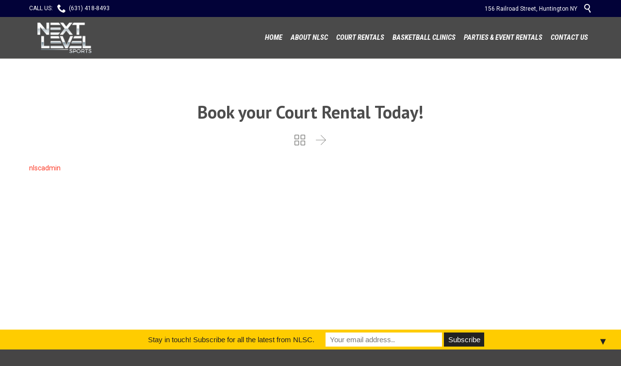

--- FILE ---
content_type: text/html; charset=UTF-8
request_url: https://nextlevelsportscenter.com/2013/09/inspirational-video/
body_size: 17210
content:
<!DOCTYPE html>
<html lang="en-US" class="no-ie no-js">

<head>
	<meta charset="UTF-8" />
	<meta http-equiv="X-UA-Compatible" content="IE=edge,chrome=1" />
	<meta name="viewport" content="width=device-width, initial-scale=1">

	<link rel="pingback" href="https://nextlevelsportscenter.com/xmlrpc.php" />
	<meta name='robots' content='index, follow, max-image-preview:large, max-snippet:-1, max-video-preview:-1' />
	<style>img:is([sizes="auto" i], [sizes^="auto," i]) { contain-intrinsic-size: 3000px 1500px }</style>
	
	<!-- This site is optimized with the Yoast SEO plugin v26.8 - https://yoast.com/product/yoast-seo-wordpress/ -->
	<title>Book your Court Rental Today!</title>
	<meta name="description" content="Interested in renting one of our basketball courts?  Next Level Sports is the perfect home to Basketball, Volleyball, Futsal rental programs! Whether your" />
	<link rel="canonical" href="https://nextlevelsportscenter.com/2013/09/inspirational-video/" />
	<meta property="og:locale" content="en_US" />
	<meta property="og:type" content="article" />
	<meta property="og:title" content="Book your Court Rental Today!" />
	<meta property="og:description" content="Interested in renting one of our basketball courts?  Next Level Sports is the perfect home to Basketball, Volleyball, Futsal rental programs! Whether your" />
	<meta property="og:url" content="https://nextlevelsportscenter.com/2013/09/inspirational-video/" />
	<meta property="og:site_name" content="Next Level Sports Center" />
	<meta property="article:publisher" content="https://www.facebook.com/nextlevelsportscenter/" />
	<meta property="article:published_time" content="2013-09-06T18:03:03+00:00" />
	<meta property="article:modified_time" content="2024-11-14T22:03:11+00:00" />
	<meta property="og:image" content="https://nextlevelsportscenter.com/wp-content/uploads/2013/09/Courtviewfull1-1024x768.jpg" />
	<meta property="og:image:width" content="1024" />
	<meta property="og:image:height" content="768" />
	<meta property="og:image:type" content="image/jpeg" />
	<meta name="author" content="nlscadmin" />
	<meta name="twitter:card" content="summary_large_image" />
	<meta name="twitter:label1" content="Written by" />
	<meta name="twitter:data1" content="nlscadmin" />
	<meta name="twitter:label2" content="Est. reading time" />
	<meta name="twitter:data2" content="1 minute" />
	<script type="application/ld+json" class="yoast-schema-graph">{"@context":"https://schema.org","@graph":[{"@type":"Article","@id":"https://nextlevelsportscenter.com/2013/09/inspirational-video/#article","isPartOf":{"@id":"https://nextlevelsportscenter.com/2013/09/inspirational-video/"},"author":{"name":"nlscadmin","@id":"https://nextlevelsportscenter.com/#/schema/person/f4b2d764def412f49a510f6681fd18e5"},"headline":"Book your Court Rental Today!","datePublished":"2013-09-06T18:03:03+00:00","dateModified":"2024-11-14T22:03:11+00:00","mainEntityOfPage":{"@id":"https://nextlevelsportscenter.com/2013/09/inspirational-video/"},"wordCount":81,"commentCount":0,"publisher":{"@id":"https://nextlevelsportscenter.com/#organization"},"image":{"@id":"https://nextlevelsportscenter.com/2013/09/inspirational-video/#primaryimage"},"thumbnailUrl":"https://nextlevelsportscenter.com/wp-content/uploads/2013/09/Courtviewfull1.jpg","articleSection":["Facility Rentals","Street Fitness"],"inLanguage":"en-US","potentialAction":[{"@type":"CommentAction","name":"Comment","target":["https://nextlevelsportscenter.com/2013/09/inspirational-video/#respond"]}]},{"@type":"WebPage","@id":"https://nextlevelsportscenter.com/2013/09/inspirational-video/","url":"https://nextlevelsportscenter.com/2013/09/inspirational-video/","name":"Book your Court Rental Today!","isPartOf":{"@id":"https://nextlevelsportscenter.com/#website"},"primaryImageOfPage":{"@id":"https://nextlevelsportscenter.com/2013/09/inspirational-video/#primaryimage"},"image":{"@id":"https://nextlevelsportscenter.com/2013/09/inspirational-video/#primaryimage"},"thumbnailUrl":"https://nextlevelsportscenter.com/wp-content/uploads/2013/09/Courtviewfull1.jpg","datePublished":"2013-09-06T18:03:03+00:00","dateModified":"2024-11-14T22:03:11+00:00","description":"Interested in renting one of our basketball courts?  Next Level Sports is the perfect home to Basketball, Volleyball, Futsal rental programs! Whether your","breadcrumb":{"@id":"https://nextlevelsportscenter.com/2013/09/inspirational-video/#breadcrumb"},"inLanguage":"en-US","potentialAction":[{"@type":"ReadAction","target":["https://nextlevelsportscenter.com/2013/09/inspirational-video/"]}]},{"@type":"ImageObject","inLanguage":"en-US","@id":"https://nextlevelsportscenter.com/2013/09/inspirational-video/#primaryimage","url":"https://nextlevelsportscenter.com/wp-content/uploads/2013/09/Courtviewfull1.jpg","contentUrl":"https://nextlevelsportscenter.com/wp-content/uploads/2013/09/Courtviewfull1.jpg","width":4032,"height":3024,"caption":"An empty court"},{"@type":"BreadcrumbList","@id":"https://nextlevelsportscenter.com/2013/09/inspirational-video/#breadcrumb","itemListElement":[{"@type":"ListItem","position":1,"name":"Home","item":"https://nextlevelsportscenter.com/"},{"@type":"ListItem","position":2,"name":"Book your Court Rental Today!"}]},{"@type":"WebSite","@id":"https://nextlevelsportscenter.com/#website","url":"https://nextlevelsportscenter.com/","name":"Next Level Sports Center","description":"Indoor Basketball Court in Huntington, NY","publisher":{"@id":"https://nextlevelsportscenter.com/#organization"},"alternateName":"Next Level Sports Center","potentialAction":[{"@type":"SearchAction","target":{"@type":"EntryPoint","urlTemplate":"https://nextlevelsportscenter.com/?s={search_term_string}"},"query-input":{"@type":"PropertyValueSpecification","valueRequired":true,"valueName":"search_term_string"}}],"inLanguage":"en-US"},{"@type":"Organization","@id":"https://nextlevelsportscenter.com/#organization","name":"Next Level Sports Center","alternateName":"Next Level Sports Center","url":"https://nextlevelsportscenter.com/","logo":{"@type":"ImageObject","inLanguage":"en-US","@id":"https://nextlevelsportscenter.com/#/schema/logo/image/","url":"https://nextlevelsportscenter.com/wp-content/uploads/2019/02/nextlevelblk.png","contentUrl":"https://nextlevelsportscenter.com/wp-content/uploads/2019/02/nextlevelblk.png","width":306,"height":96,"caption":"Next Level Sports Center"},"image":{"@id":"https://nextlevelsportscenter.com/#/schema/logo/image/"},"sameAs":["https://www.facebook.com/nextlevelsportscenter/","https://www.instagram.com/nextlevel_sportscenter/"]},{"@type":"Person","@id":"https://nextlevelsportscenter.com/#/schema/person/f4b2d764def412f49a510f6681fd18e5","name":"nlscadmin","image":{"@type":"ImageObject","inLanguage":"en-US","@id":"https://nextlevelsportscenter.com/#/schema/person/image/","url":"https://secure.gravatar.com/avatar/eee37cab092f0dc3f5a10f6ba3d6e37592a7b8c0b28a87f1cce3fee1214af682?s=96&d=mm&r=g","contentUrl":"https://secure.gravatar.com/avatar/eee37cab092f0dc3f5a10f6ba3d6e37592a7b8c0b28a87f1cce3fee1214af682?s=96&d=mm&r=g","caption":"nlscadmin"},"url":"https://nextlevelsportscenter.com/author/nlscadmin/"}]}</script>
	<!-- / Yoast SEO plugin. -->


<link rel='dns-prefetch' href='//fonts.googleapis.com' />
<link rel="alternate" type="application/rss+xml" title="Next Level Sports Center &raquo; Feed" href="https://nextlevelsportscenter.com/feed/" />
<link rel="alternate" type="application/rss+xml" title="Next Level Sports Center &raquo; Comments Feed" href="https://nextlevelsportscenter.com/comments/feed/" />
<link rel="alternate" type="text/calendar" title="Next Level Sports Center &raquo; iCal Feed" href="https://nextlevelsportscenter.com/events/?ical=1" />
		<style>
			.lazyload,
			.lazyloading {
				max-width: 100%;
			}
		</style>
				<!-- This site uses the Google Analytics by ExactMetrics plugin v8.11.1 - Using Analytics tracking - https://www.exactmetrics.com/ -->
		<!-- Note: ExactMetrics is not currently configured on this site. The site owner needs to authenticate with Google Analytics in the ExactMetrics settings panel. -->
					<!-- No tracking code set -->
				<!-- / Google Analytics by ExactMetrics -->
		<script type="text/javascript">
/* <![CDATA[ */
window._wpemojiSettings = {"baseUrl":"https:\/\/s.w.org\/images\/core\/emoji\/16.0.1\/72x72\/","ext":".png","svgUrl":"https:\/\/s.w.org\/images\/core\/emoji\/16.0.1\/svg\/","svgExt":".svg","source":{"concatemoji":"https:\/\/nextlevelsportscenter.com\/wp-includes\/js\/wp-emoji-release.min.js?ver=6.8.3"}};
/*! This file is auto-generated */
!function(s,n){var o,i,e;function c(e){try{var t={supportTests:e,timestamp:(new Date).valueOf()};sessionStorage.setItem(o,JSON.stringify(t))}catch(e){}}function p(e,t,n){e.clearRect(0,0,e.canvas.width,e.canvas.height),e.fillText(t,0,0);var t=new Uint32Array(e.getImageData(0,0,e.canvas.width,e.canvas.height).data),a=(e.clearRect(0,0,e.canvas.width,e.canvas.height),e.fillText(n,0,0),new Uint32Array(e.getImageData(0,0,e.canvas.width,e.canvas.height).data));return t.every(function(e,t){return e===a[t]})}function u(e,t){e.clearRect(0,0,e.canvas.width,e.canvas.height),e.fillText(t,0,0);for(var n=e.getImageData(16,16,1,1),a=0;a<n.data.length;a++)if(0!==n.data[a])return!1;return!0}function f(e,t,n,a){switch(t){case"flag":return n(e,"\ud83c\udff3\ufe0f\u200d\u26a7\ufe0f","\ud83c\udff3\ufe0f\u200b\u26a7\ufe0f")?!1:!n(e,"\ud83c\udde8\ud83c\uddf6","\ud83c\udde8\u200b\ud83c\uddf6")&&!n(e,"\ud83c\udff4\udb40\udc67\udb40\udc62\udb40\udc65\udb40\udc6e\udb40\udc67\udb40\udc7f","\ud83c\udff4\u200b\udb40\udc67\u200b\udb40\udc62\u200b\udb40\udc65\u200b\udb40\udc6e\u200b\udb40\udc67\u200b\udb40\udc7f");case"emoji":return!a(e,"\ud83e\udedf")}return!1}function g(e,t,n,a){var r="undefined"!=typeof WorkerGlobalScope&&self instanceof WorkerGlobalScope?new OffscreenCanvas(300,150):s.createElement("canvas"),o=r.getContext("2d",{willReadFrequently:!0}),i=(o.textBaseline="top",o.font="600 32px Arial",{});return e.forEach(function(e){i[e]=t(o,e,n,a)}),i}function t(e){var t=s.createElement("script");t.src=e,t.defer=!0,s.head.appendChild(t)}"undefined"!=typeof Promise&&(o="wpEmojiSettingsSupports",i=["flag","emoji"],n.supports={everything:!0,everythingExceptFlag:!0},e=new Promise(function(e){s.addEventListener("DOMContentLoaded",e,{once:!0})}),new Promise(function(t){var n=function(){try{var e=JSON.parse(sessionStorage.getItem(o));if("object"==typeof e&&"number"==typeof e.timestamp&&(new Date).valueOf()<e.timestamp+604800&&"object"==typeof e.supportTests)return e.supportTests}catch(e){}return null}();if(!n){if("undefined"!=typeof Worker&&"undefined"!=typeof OffscreenCanvas&&"undefined"!=typeof URL&&URL.createObjectURL&&"undefined"!=typeof Blob)try{var e="postMessage("+g.toString()+"("+[JSON.stringify(i),f.toString(),p.toString(),u.toString()].join(",")+"));",a=new Blob([e],{type:"text/javascript"}),r=new Worker(URL.createObjectURL(a),{name:"wpTestEmojiSupports"});return void(r.onmessage=function(e){c(n=e.data),r.terminate(),t(n)})}catch(e){}c(n=g(i,f,p,u))}t(n)}).then(function(e){for(var t in e)n.supports[t]=e[t],n.supports.everything=n.supports.everything&&n.supports[t],"flag"!==t&&(n.supports.everythingExceptFlag=n.supports.everythingExceptFlag&&n.supports[t]);n.supports.everythingExceptFlag=n.supports.everythingExceptFlag&&!n.supports.flag,n.DOMReady=!1,n.readyCallback=function(){n.DOMReady=!0}}).then(function(){return e}).then(function(){var e;n.supports.everything||(n.readyCallback(),(e=n.source||{}).concatemoji?t(e.concatemoji):e.wpemoji&&e.twemoji&&(t(e.twemoji),t(e.wpemoji)))}))}((window,document),window._wpemojiSettings);
/* ]]> */
</script>
<link rel='stylesheet' id='twb-open-sans-css' href='https://fonts.googleapis.com/css?family=Open+Sans%3A300%2C400%2C500%2C600%2C700%2C800&#038;display=swap&#038;ver=6.8.3' type='text/css' media='all' />
<link rel='stylesheet' id='twbbwg-global-css' href='https://nextlevelsportscenter.com/wp-content/plugins/photo-gallery/booster/assets/css/global.css?ver=1.0.0' type='text/css' media='all' />
<style id='wp-emoji-styles-inline-css' type='text/css'>

	img.wp-smiley, img.emoji {
		display: inline !important;
		border: none !important;
		box-shadow: none !important;
		height: 1em !important;
		width: 1em !important;
		margin: 0 0.07em !important;
		vertical-align: -0.1em !important;
		background: none !important;
		padding: 0 !important;
	}
</style>
<link rel='stylesheet' id='wp-block-library-css' href='https://nextlevelsportscenter.com/wp-includes/css/dist/block-library/style.min.css?ver=6.8.3' type='text/css' media='all' />
<style id='classic-theme-styles-inline-css' type='text/css'>
/*! This file is auto-generated */
.wp-block-button__link{color:#fff;background-color:#32373c;border-radius:9999px;box-shadow:none;text-decoration:none;padding:calc(.667em + 2px) calc(1.333em + 2px);font-size:1.125em}.wp-block-file__button{background:#32373c;color:#fff;text-decoration:none}
</style>
<style id='global-styles-inline-css' type='text/css'>
:root{--wp--preset--aspect-ratio--square: 1;--wp--preset--aspect-ratio--4-3: 4/3;--wp--preset--aspect-ratio--3-4: 3/4;--wp--preset--aspect-ratio--3-2: 3/2;--wp--preset--aspect-ratio--2-3: 2/3;--wp--preset--aspect-ratio--16-9: 16/9;--wp--preset--aspect-ratio--9-16: 9/16;--wp--preset--color--black: #000000;--wp--preset--color--cyan-bluish-gray: #abb8c3;--wp--preset--color--white: #ffffff;--wp--preset--color--pale-pink: #f78da7;--wp--preset--color--vivid-red: #cf2e2e;--wp--preset--color--luminous-vivid-orange: #ff6900;--wp--preset--color--luminous-vivid-amber: #fcb900;--wp--preset--color--light-green-cyan: #7bdcb5;--wp--preset--color--vivid-green-cyan: #00d084;--wp--preset--color--pale-cyan-blue: #8ed1fc;--wp--preset--color--vivid-cyan-blue: #0693e3;--wp--preset--color--vivid-purple: #9b51e0;--wp--preset--gradient--vivid-cyan-blue-to-vivid-purple: linear-gradient(135deg,rgba(6,147,227,1) 0%,rgb(155,81,224) 100%);--wp--preset--gradient--light-green-cyan-to-vivid-green-cyan: linear-gradient(135deg,rgb(122,220,180) 0%,rgb(0,208,130) 100%);--wp--preset--gradient--luminous-vivid-amber-to-luminous-vivid-orange: linear-gradient(135deg,rgba(252,185,0,1) 0%,rgba(255,105,0,1) 100%);--wp--preset--gradient--luminous-vivid-orange-to-vivid-red: linear-gradient(135deg,rgba(255,105,0,1) 0%,rgb(207,46,46) 100%);--wp--preset--gradient--very-light-gray-to-cyan-bluish-gray: linear-gradient(135deg,rgb(238,238,238) 0%,rgb(169,184,195) 100%);--wp--preset--gradient--cool-to-warm-spectrum: linear-gradient(135deg,rgb(74,234,220) 0%,rgb(151,120,209) 20%,rgb(207,42,186) 40%,rgb(238,44,130) 60%,rgb(251,105,98) 80%,rgb(254,248,76) 100%);--wp--preset--gradient--blush-light-purple: linear-gradient(135deg,rgb(255,206,236) 0%,rgb(152,150,240) 100%);--wp--preset--gradient--blush-bordeaux: linear-gradient(135deg,rgb(254,205,165) 0%,rgb(254,45,45) 50%,rgb(107,0,62) 100%);--wp--preset--gradient--luminous-dusk: linear-gradient(135deg,rgb(255,203,112) 0%,rgb(199,81,192) 50%,rgb(65,88,208) 100%);--wp--preset--gradient--pale-ocean: linear-gradient(135deg,rgb(255,245,203) 0%,rgb(182,227,212) 50%,rgb(51,167,181) 100%);--wp--preset--gradient--electric-grass: linear-gradient(135deg,rgb(202,248,128) 0%,rgb(113,206,126) 100%);--wp--preset--gradient--midnight: linear-gradient(135deg,rgb(2,3,129) 0%,rgb(40,116,252) 100%);--wp--preset--font-size--small: 13px;--wp--preset--font-size--medium: 20px;--wp--preset--font-size--large: 36px;--wp--preset--font-size--x-large: 42px;--wp--preset--spacing--20: 0.44rem;--wp--preset--spacing--30: 0.67rem;--wp--preset--spacing--40: 1rem;--wp--preset--spacing--50: 1.5rem;--wp--preset--spacing--60: 2.25rem;--wp--preset--spacing--70: 3.38rem;--wp--preset--spacing--80: 5.06rem;--wp--preset--shadow--natural: 6px 6px 9px rgba(0, 0, 0, 0.2);--wp--preset--shadow--deep: 12px 12px 50px rgba(0, 0, 0, 0.4);--wp--preset--shadow--sharp: 6px 6px 0px rgba(0, 0, 0, 0.2);--wp--preset--shadow--outlined: 6px 6px 0px -3px rgba(255, 255, 255, 1), 6px 6px rgba(0, 0, 0, 1);--wp--preset--shadow--crisp: 6px 6px 0px rgba(0, 0, 0, 1);}:where(.is-layout-flex){gap: 0.5em;}:where(.is-layout-grid){gap: 0.5em;}body .is-layout-flex{display: flex;}.is-layout-flex{flex-wrap: wrap;align-items: center;}.is-layout-flex > :is(*, div){margin: 0;}body .is-layout-grid{display: grid;}.is-layout-grid > :is(*, div){margin: 0;}:where(.wp-block-columns.is-layout-flex){gap: 2em;}:where(.wp-block-columns.is-layout-grid){gap: 2em;}:where(.wp-block-post-template.is-layout-flex){gap: 1.25em;}:where(.wp-block-post-template.is-layout-grid){gap: 1.25em;}.has-black-color{color: var(--wp--preset--color--black) !important;}.has-cyan-bluish-gray-color{color: var(--wp--preset--color--cyan-bluish-gray) !important;}.has-white-color{color: var(--wp--preset--color--white) !important;}.has-pale-pink-color{color: var(--wp--preset--color--pale-pink) !important;}.has-vivid-red-color{color: var(--wp--preset--color--vivid-red) !important;}.has-luminous-vivid-orange-color{color: var(--wp--preset--color--luminous-vivid-orange) !important;}.has-luminous-vivid-amber-color{color: var(--wp--preset--color--luminous-vivid-amber) !important;}.has-light-green-cyan-color{color: var(--wp--preset--color--light-green-cyan) !important;}.has-vivid-green-cyan-color{color: var(--wp--preset--color--vivid-green-cyan) !important;}.has-pale-cyan-blue-color{color: var(--wp--preset--color--pale-cyan-blue) !important;}.has-vivid-cyan-blue-color{color: var(--wp--preset--color--vivid-cyan-blue) !important;}.has-vivid-purple-color{color: var(--wp--preset--color--vivid-purple) !important;}.has-black-background-color{background-color: var(--wp--preset--color--black) !important;}.has-cyan-bluish-gray-background-color{background-color: var(--wp--preset--color--cyan-bluish-gray) !important;}.has-white-background-color{background-color: var(--wp--preset--color--white) !important;}.has-pale-pink-background-color{background-color: var(--wp--preset--color--pale-pink) !important;}.has-vivid-red-background-color{background-color: var(--wp--preset--color--vivid-red) !important;}.has-luminous-vivid-orange-background-color{background-color: var(--wp--preset--color--luminous-vivid-orange) !important;}.has-luminous-vivid-amber-background-color{background-color: var(--wp--preset--color--luminous-vivid-amber) !important;}.has-light-green-cyan-background-color{background-color: var(--wp--preset--color--light-green-cyan) !important;}.has-vivid-green-cyan-background-color{background-color: var(--wp--preset--color--vivid-green-cyan) !important;}.has-pale-cyan-blue-background-color{background-color: var(--wp--preset--color--pale-cyan-blue) !important;}.has-vivid-cyan-blue-background-color{background-color: var(--wp--preset--color--vivid-cyan-blue) !important;}.has-vivid-purple-background-color{background-color: var(--wp--preset--color--vivid-purple) !important;}.has-black-border-color{border-color: var(--wp--preset--color--black) !important;}.has-cyan-bluish-gray-border-color{border-color: var(--wp--preset--color--cyan-bluish-gray) !important;}.has-white-border-color{border-color: var(--wp--preset--color--white) !important;}.has-pale-pink-border-color{border-color: var(--wp--preset--color--pale-pink) !important;}.has-vivid-red-border-color{border-color: var(--wp--preset--color--vivid-red) !important;}.has-luminous-vivid-orange-border-color{border-color: var(--wp--preset--color--luminous-vivid-orange) !important;}.has-luminous-vivid-amber-border-color{border-color: var(--wp--preset--color--luminous-vivid-amber) !important;}.has-light-green-cyan-border-color{border-color: var(--wp--preset--color--light-green-cyan) !important;}.has-vivid-green-cyan-border-color{border-color: var(--wp--preset--color--vivid-green-cyan) !important;}.has-pale-cyan-blue-border-color{border-color: var(--wp--preset--color--pale-cyan-blue) !important;}.has-vivid-cyan-blue-border-color{border-color: var(--wp--preset--color--vivid-cyan-blue) !important;}.has-vivid-purple-border-color{border-color: var(--wp--preset--color--vivid-purple) !important;}.has-vivid-cyan-blue-to-vivid-purple-gradient-background{background: var(--wp--preset--gradient--vivid-cyan-blue-to-vivid-purple) !important;}.has-light-green-cyan-to-vivid-green-cyan-gradient-background{background: var(--wp--preset--gradient--light-green-cyan-to-vivid-green-cyan) !important;}.has-luminous-vivid-amber-to-luminous-vivid-orange-gradient-background{background: var(--wp--preset--gradient--luminous-vivid-amber-to-luminous-vivid-orange) !important;}.has-luminous-vivid-orange-to-vivid-red-gradient-background{background: var(--wp--preset--gradient--luminous-vivid-orange-to-vivid-red) !important;}.has-very-light-gray-to-cyan-bluish-gray-gradient-background{background: var(--wp--preset--gradient--very-light-gray-to-cyan-bluish-gray) !important;}.has-cool-to-warm-spectrum-gradient-background{background: var(--wp--preset--gradient--cool-to-warm-spectrum) !important;}.has-blush-light-purple-gradient-background{background: var(--wp--preset--gradient--blush-light-purple) !important;}.has-blush-bordeaux-gradient-background{background: var(--wp--preset--gradient--blush-bordeaux) !important;}.has-luminous-dusk-gradient-background{background: var(--wp--preset--gradient--luminous-dusk) !important;}.has-pale-ocean-gradient-background{background: var(--wp--preset--gradient--pale-ocean) !important;}.has-electric-grass-gradient-background{background: var(--wp--preset--gradient--electric-grass) !important;}.has-midnight-gradient-background{background: var(--wp--preset--gradient--midnight) !important;}.has-small-font-size{font-size: var(--wp--preset--font-size--small) !important;}.has-medium-font-size{font-size: var(--wp--preset--font-size--medium) !important;}.has-large-font-size{font-size: var(--wp--preset--font-size--large) !important;}.has-x-large-font-size{font-size: var(--wp--preset--font-size--x-large) !important;}
:where(.wp-block-post-template.is-layout-flex){gap: 1.25em;}:where(.wp-block-post-template.is-layout-grid){gap: 1.25em;}
:where(.wp-block-columns.is-layout-flex){gap: 2em;}:where(.wp-block-columns.is-layout-grid){gap: 2em;}
:root :where(.wp-block-pullquote){font-size: 1.5em;line-height: 1.6;}
</style>
<link rel='stylesheet' id='contact-form-7-css' href='https://nextlevelsportscenter.com/wp-content/plugins/contact-form-7/includes/css/styles.css?ver=6.1.4' type='text/css' media='all' />
<link rel='stylesheet' id='bwg_fonts-css' href='https://nextlevelsportscenter.com/wp-content/plugins/photo-gallery/css/bwg-fonts/fonts.css?ver=0.0.1' type='text/css' media='all' />
<link rel='stylesheet' id='sumoselect-css' href='https://nextlevelsportscenter.com/wp-content/plugins/photo-gallery/css/sumoselect.min.css?ver=3.4.6' type='text/css' media='all' />
<link rel='stylesheet' id='mCustomScrollbar-css' href='https://nextlevelsportscenter.com/wp-content/plugins/photo-gallery/css/jquery.mCustomScrollbar.min.css?ver=3.1.5' type='text/css' media='all' />
<link rel='stylesheet' id='bwg_googlefonts-css' href='https://fonts.googleapis.com/css?family=Ubuntu&#038;subset=greek,latin,greek-ext,vietnamese,cyrillic-ext,latin-ext,cyrillic' type='text/css' media='all' />
<link rel='stylesheet' id='bwg_frontend-css' href='https://nextlevelsportscenter.com/wp-content/plugins/photo-gallery/css/styles.min.css?ver=1.8.37' type='text/css' media='all' />
<link rel='stylesheet' id='rs-plugin-settings-css' href='https://nextlevelsportscenter.com/wp-content/plugins/revslider/public/assets/css/settings.css?ver=5.4.8' type='text/css' media='all' />
<style id='rs-plugin-settings-inline-css' type='text/css'>
#rs-demo-id {}
</style>
<link rel='stylesheet' id='wpv-gfonts-css' href='//fonts.googleapis.com/css?family=PT+Sans%3Abold%2Cnormal%2C300%2Cbolditalic%7CRoboto+Condensed%3Aitalic%2Cbold%2Cbolditalic%7CRoboto%3A300%2Cnormal%2Cbold%7CLato%3Abolditalic%2Cbold&#038;subset=latin&#038;ver=13' type='text/css' media='all' />
<link rel='stylesheet' id='front-magnific-popup-css' href='https://nextlevelsportscenter.com/wp-content/themes/fitness-wellness/wpv_theme/assets/css/magnific.css?ver=6.8.3' type='text/css' media='all' />
<link rel='stylesheet' id='front-all-css' href='https://nextlevelsportscenter.com/wp-content/themes/fitness-wellness/cache/all.css?ver=1738002572' type='text/css' media='all' />
<style id='front-all-inline-css' type='text/css'>
.screens .linkarea img{
	box-shadow: 0px 2px 4px 0px rgba(0,0,0,0.10);
	transition: all .3s ease;
	border-radius: 2px;
}

.screens .linkarea img:hover {
	box-shadow: 0px 2px 20px 0px rgba(0,0,0,0.16);
	margin-top: -10px;
}
.page-id-9470 #style-switcher{
display: none;
}

.w-header {

	text-align: center;
}
.w-header .grid-1-5{
	display: inline-block;
	float: none;
	vertical-align: top:
}
.w-header h3{
	margin: 0px;
	font-weight: 600;
color: #fff;
}
.w-header p{
	margin-top: 0.5em
}
.w-header .sep-3{
	opacity: 0.2;
}
.w-header h1, .w-header h4, .w-header p, .w-white{
color: #fff !important;
}


.page-id-9470 h2{
    color: #7C8A8D;
    margin-bottom: 10px;
}

.big-text {
	font-size: 1em;
    line-height: 1em;
    font-weight: 100;
}

.plugin-logos img{
	padding: 0px 20px;
    display: inline-block;
}


.more-testimonials{
	border: solid 1px #EDEDED;
	text-align: center;
	padding: 20px 30px;
	border: 1px solid #D9D9D9;
}
.more-testimonials h3{
    margin-bottom: 9px;
    margin-top: 6px;
}
.more-testimonials p{
	margin-top: 0px;
}
.dark-bg h2{
	color: #fff !important;
}

@media (max-width: 958px){
.twitter-button{
	margin-bottom: 20px;
}
.w-header h1{
font-size: 1.8em;
}
.w-hide-bg{
	padding:0px !important;
	background-image: none !important;
}
.dark-bg{
	background-image: none !important;
}

.w-mobile-hide{
	display: none;
}
.w-hide-bg .push{
	display: none;
}
}

.event-is-recurring {
    display: none;
}

.button, .vamtam-button, input[type=button], input[type=submit] {
background: #282828;
color: #ffffff;
}
</style>
<link rel='stylesheet' id='call-now-button-modern-style-css' href='https://nextlevelsportscenter.com/wp-content/plugins/call-now-button/resources/style/modern.css?ver=1.5.5' type='text/css' media='all' />
<script type="text/javascript" src="https://nextlevelsportscenter.com/wp-includes/js/jquery/jquery.min.js?ver=3.7.1" id="jquery-core-js"></script>
<script type="text/javascript" src="https://nextlevelsportscenter.com/wp-includes/js/jquery/jquery-migrate.min.js?ver=3.4.1" id="jquery-migrate-js"></script>
<script type="text/javascript" src="https://nextlevelsportscenter.com/wp-content/plugins/photo-gallery/booster/assets/js/circle-progress.js?ver=1.2.2" id="twbbwg-circle-js"></script>
<script type="text/javascript" id="twbbwg-global-js-extra">
/* <![CDATA[ */
var twb = {"nonce":"3c9a0f286f","ajax_url":"https:\/\/nextlevelsportscenter.com\/wp-admin\/admin-ajax.php","plugin_url":"https:\/\/nextlevelsportscenter.com\/wp-content\/plugins\/photo-gallery\/booster","href":"https:\/\/nextlevelsportscenter.com\/wp-admin\/admin.php?page=twbbwg_photo-gallery"};
var twb = {"nonce":"3c9a0f286f","ajax_url":"https:\/\/nextlevelsportscenter.com\/wp-admin\/admin-ajax.php","plugin_url":"https:\/\/nextlevelsportscenter.com\/wp-content\/plugins\/photo-gallery\/booster","href":"https:\/\/nextlevelsportscenter.com\/wp-admin\/admin.php?page=twbbwg_photo-gallery"};
/* ]]> */
</script>
<script type="text/javascript" src="https://nextlevelsportscenter.com/wp-content/plugins/photo-gallery/booster/assets/js/global.js?ver=1.0.0" id="twbbwg-global-js"></script>
<script type="text/javascript" src="https://nextlevelsportscenter.com/wp-content/plugins/photo-gallery/js/jquery.sumoselect.min.js?ver=3.4.6" id="sumoselect-js"></script>
<script type="text/javascript" src="https://nextlevelsportscenter.com/wp-content/plugins/photo-gallery/js/tocca.min.js?ver=2.0.9" id="bwg_mobile-js"></script>
<script type="text/javascript" src="https://nextlevelsportscenter.com/wp-content/plugins/photo-gallery/js/jquery.mCustomScrollbar.concat.min.js?ver=3.1.5" id="mCustomScrollbar-js"></script>
<script type="text/javascript" src="https://nextlevelsportscenter.com/wp-content/plugins/photo-gallery/js/jquery.fullscreen.min.js?ver=0.6.0" id="jquery-fullscreen-js"></script>
<script type="text/javascript" id="bwg_frontend-js-extra">
/* <![CDATA[ */
var bwg_objectsL10n = {"bwg_field_required":"field is required.","bwg_mail_validation":"This is not a valid email address.","bwg_search_result":"There are no images matching your search.","bwg_select_tag":"Select Tag","bwg_order_by":"Order By","bwg_search":"Search","bwg_show_ecommerce":"Show Ecommerce","bwg_hide_ecommerce":"Hide Ecommerce","bwg_show_comments":"Show Comments","bwg_hide_comments":"Hide Comments","bwg_restore":"Restore","bwg_maximize":"Maximize","bwg_fullscreen":"Fullscreen","bwg_exit_fullscreen":"Exit Fullscreen","bwg_search_tag":"SEARCH...","bwg_tag_no_match":"No tags found","bwg_all_tags_selected":"All tags selected","bwg_tags_selected":"tags selected","play":"Play","pause":"Pause","is_pro":"","bwg_play":"Play","bwg_pause":"Pause","bwg_hide_info":"Hide info","bwg_show_info":"Show info","bwg_hide_rating":"Hide rating","bwg_show_rating":"Show rating","ok":"Ok","cancel":"Cancel","select_all":"Select all","lazy_load":"0","lazy_loader":"https:\/\/nextlevelsportscenter.com\/wp-content\/plugins\/photo-gallery\/images\/ajax_loader.png","front_ajax":"0","bwg_tag_see_all":"see all tags","bwg_tag_see_less":"see less tags"};
/* ]]> */
</script>
<script type="text/javascript" src="https://nextlevelsportscenter.com/wp-content/plugins/photo-gallery/js/scripts.min.js?ver=1.8.37" id="bwg_frontend-js"></script>
<script type="text/javascript" src="https://nextlevelsportscenter.com/wp-content/plugins/revslider/public/assets/js/jquery.themepunch.tools.min.js?ver=5.4.8" id="tp-tools-js"></script>
<script type="text/javascript" src="https://nextlevelsportscenter.com/wp-content/plugins/revslider/public/assets/js/jquery.themepunch.revolution.min.js?ver=5.4.8" id="revmin-js"></script>
<link rel="https://api.w.org/" href="https://nextlevelsportscenter.com/wp-json/" /><link rel="alternate" title="JSON" type="application/json" href="https://nextlevelsportscenter.com/wp-json/wp/v2/posts/301" /><link rel="EditURI" type="application/rsd+xml" title="RSD" href="https://nextlevelsportscenter.com/xmlrpc.php?rsd" />
<meta name="generator" content="WordPress 6.8.3" />
<link rel='shortlink' href='https://nextlevelsportscenter.com/?p=301' />
<link rel="alternate" title="oEmbed (JSON)" type="application/json+oembed" href="https://nextlevelsportscenter.com/wp-json/oembed/1.0/embed?url=https%3A%2F%2Fnextlevelsportscenter.com%2F2013%2F09%2Finspirational-video%2F" />
<link rel="alternate" title="oEmbed (XML)" type="text/xml+oembed" href="https://nextlevelsportscenter.com/wp-json/oembed/1.0/embed?url=https%3A%2F%2Fnextlevelsportscenter.com%2F2013%2F09%2Finspirational-video%2F&#038;format=xml" />
<!-- HFCM by 99 Robots - Snippet # 1: LocalBusiness Schema Markup -->
<script type="application/ld+json">
{
  "@context": "https://schema.org",
  "@type": "SportsActivityLocation",
  "name": "Next Level Sports Center",
  "image": "https://nextlevelsportscenter.com/wp-content/uploads/2019/02/nextlevelblk.png",
  "url": "https://nextlevelsportscenter.com/",
  "telephone": "+1-631-418-8493",
  "priceRange": "$",
  "address": {
    "@type": "PostalAddress",
    "streetAddress": "156 Railroad St",
    "addressLocality": "Huntington Station",
    "addressRegion": "NY",
    "postalCode": "11746",
    "addressCountry": "US"
  },
  "geo": {
    "@type": "GeoCoordinates",
    "latitude": 40.8440932,
    "longitude": -73.4236756
  }  
}
</script>
<!-- /end HFCM by 99 Robots -->
<!-- Google tag (gtag.js) -->
<script async src="https://www.googletagmanager.com/gtag/js?id=G-VXY0C50N9F"></script>
<script>
  window.dataLayer = window.dataLayer || [];
  function gtag(){dataLayer.push(arguments);}
  gtag('js', new Date());

  gtag('config', 'G-VXY0C50N9F');
</script><meta name="tec-api-version" content="v1"><meta name="tec-api-origin" content="https://nextlevelsportscenter.com"><link rel="alternate" href="https://nextlevelsportscenter.com/wp-json/tribe/events/v1/" /><link rel="apple-touch-icon" sizes="180x180" href="/wp-content/uploads/fbrfg/apple-touch-icon.png">
<link rel="icon" type="image/png" sizes="32x32" href="/wp-content/uploads/fbrfg/favicon-32x32.png">
<link rel="icon" type="image/png" sizes="16x16" href="/wp-content/uploads/fbrfg/favicon-16x16.png">
<link rel="manifest" href="/wp-content/uploads/fbrfg/site.webmanifest">
<link rel="shortcut icon" href="/wp-content/uploads/fbrfg/favicon.ico">
<meta name="msapplication-TileColor" content="#da532c">
<meta name="msapplication-config" content="/wp-content/uploads/fbrfg/browserconfig.xml">
<meta name="theme-color" content="#ffffff">		<script>
			document.documentElement.className = document.documentElement.className.replace('no-js', 'js');
		</script>
				<style>
			.no-js img.lazyload {
				display: none;
			}

			figure.wp-block-image img.lazyloading {
				min-width: 150px;
			}

			.lazyload,
			.lazyloading {
				--smush-placeholder-width: 100px;
				--smush-placeholder-aspect-ratio: 1/1;
				width: var(--smush-image-width, var(--smush-placeholder-width)) !important;
				aspect-ratio: var(--smush-image-aspect-ratio, var(--smush-placeholder-aspect-ratio)) !important;
			}

						.lazyload, .lazyloading {
				opacity: 0;
			}

			.lazyloaded {
				opacity: 1;
				transition: opacity 400ms;
				transition-delay: 0ms;
			}

					</style>
		<script>//     document.addEventListener('DOMContentLoaded', function () {
//         // Replace post URLs based on specific conditions (e.g., post title or specific URL)
        
//         // Find the specific link and update the href
//         const links = document.querySelectorAll('a[href*="our-beautiful-bridesmaids"]');
//         links.forEach(link => {
//             link.href = 'https://nextlevelsportscenter.com/schedule-birthday-party-event-indoor-basketball-court-huntington-new-york/'; // Set the custom URL you want here
//             link.title = "Custom Title for Sports Birthday Parties";
//         });
//     });

document.addEventListener('DOMContentLoaded', function () {
    // Replace URLs in the "Recent Posts" section for specific posts

    // Example 1: Change link for "Our Beautiful Bridesmaids" post
    const bridesmaidLinks = document.querySelectorAll('a[href*="our-beautiful-bridesmaids"]');
    bridesmaidLinks.forEach(link => {
        link.href = 'https://nextlevelsportscenter.com/schedule-birthday-party-event-indoor-basketball-court-huntington-new-york/';
        link.title = "Custom Title for Sports Birthday Parties";
    });

    // Example 2: Change link for "Inspirational Video" post
    const videoLinks = document.querySelectorAll('a[href*="inspirational-video"]');
    videoLinks.forEach(link => {
        link.href = 'https://nextlevelsportscenter.com/court-rentals-next-level-sports-center/';
        link.title = "Custom Title for Inspirational Video";
    });
});
</script><script>// $(document).ready(function() {
//     $(".wpv-grid .push + a + div").html(function(_, html) {
//         return html.replace("Copyright © 2023", "Copyright © 2025");
//     });
// });

// $(document).ready(function() {
//     $("div:contains('© 2023')").each(function() {
//         $(this).html($(this).html().replace('© 2023', '© 2025'));
//     });
// });
// 

// $(document).ready(function() {
//     $(".copyrights div").each(function() {
//         let html = $(this).html();
//         if (html.includes("© 2023")) {
//             $(this).html(html.replace("© 2023", "© 2025"));
//         }
//     });
// });


</script><meta name="generator" content="Powered by Slider Revolution 5.4.8 - responsive, Mobile-Friendly Slider Plugin for WordPress with comfortable drag and drop interface." />
<style>#mailchimp-top-bar form,#mailchimp-top-bar input,#mailchimp-top-bar label{box-shadow:none;box-sizing:border-box;float:none;font-size:100%;height:auto;line-height:normal;margin:0;outline:0;padding:0;text-shadow:none;vertical-align:middle}#mailchimp-top-bar input,#mailchimp-top-bar label{display:inline-block!important;vertical-align:middle!important;width:auto}#mailchimp-top-bar form{margin:0!important;padding:0!important;text-align:center}#mailchimp-top-bar label{margin:0 6px 0 0}#mailchimp-top-bar .mctb-button,#mailchimp-top-bar .mctb-email,#mailchimp-top-bar input,#mailchimp-top-bar input[type=email],#mailchimp-top-bar input[type=text]{background:#fff;border:1px solid #fff;height:auto;margin:0 0 0 6px}#mailchimp-top-bar .mctb-email{max-width:240px!important;width:100%}#mailchimp-top-bar .mctb-button{cursor:pointer;margin-left:0}#mailchimp-top-bar .mctb-email-confirm{display:none!important}#mailchimp-top-bar.mctb-small{font-size:10px}#mailchimp-top-bar.mctb-small .mctb-bar{padding:5px 6px}#mailchimp-top-bar.mctb-small .mctb-button{padding:4px 12px}#mailchimp-top-bar.mctb-small .mctb-email,#mailchimp-top-bar.mctb-small .mctb-label,#mailchimp-top-bar.mctb-small input{padding:4px 6px!important}#mailchimp-top-bar.mctb-small input,#mailchimp-top-bar.mctb-small label{font-size:12px}#mailchimp-top-bar.mctb-small .mctb-close{font-size:16px;padding:4px 12px}#mailchimp-top-bar.mctb-medium{font-size:12.5px}#mailchimp-top-bar.mctb-medium .mctb-bar{padding:6.25px 7.5px}#mailchimp-top-bar.mctb-medium .mctb-button{padding:5px 15px}#mailchimp-top-bar.mctb-medium .mctb-email,#mailchimp-top-bar.mctb-medium .mctb-label,#mailchimp-top-bar.mctb-medium input{padding:5px 7.5px!important}#mailchimp-top-bar.mctb-medium input,#mailchimp-top-bar.mctb-medium label{font-size:15px}#mailchimp-top-bar.mctb-medium .mctb-close{font-size:20px;padding:5px 15px}#mailchimp-top-bar.mctb-big{font-size:15px}#mailchimp-top-bar.mctb-big .mctb-bar{padding:7.5px 9px}#mailchimp-top-bar.mctb-big .mctb-button{padding:6px 18px}#mailchimp-top-bar.mctb-big .mctb-email,#mailchimp-top-bar.mctb-big .mctb-label,#mailchimp-top-bar.mctb-big input{padding:6px 9px!important}#mailchimp-top-bar.mctb-big input,#mailchimp-top-bar.mctb-big label{font-size:18px}#mailchimp-top-bar.mctb-big .mctb-close{font-size:24px;padding:6px 18px}@media (max-width:580px){#mailchimp-top-bar .mctb-email,#mailchimp-top-bar .mctb-label,#mailchimp-top-bar input,#mailchimp-top-bar label{max-width:100%!important;width:100%}#mailchimp-top-bar .mctb-email,#mailchimp-top-bar input{margin:6px 0 0!important}}@media (max-width:860px){#mailchimp-top-bar.multiple-input-fields .mctb-label{display:block!important;margin:0 0 6px}}.admin-bar .mctb{z-index:99998}.admin-bar .mctb-position-top{top:32px}@media screen and (max-width:782px){.admin-bar .mctb-position-top{top:46px}}@media screen and (max-width:600px){.admin-bar .mctb-position-top.mctb-sticky{top:0}}.mctb{background:transparent;left:0;margin:0;position:absolute;right:0;text-align:center;top:0;width:100%;z-index:100000}.mctb-bar{overflow:hidden;position:relative;width:100%}.mctb-sticky{position:fixed}.mctb-position-bottom{bottom:0;position:fixed;top:auto}.mctb-position-bottom .mctb-bar{clear:both}.mctb-response{left:0;position:absolute;top:0;transition-duration:.8s;width:100%;z-index:100}.mctb-close{clear:both;cursor:pointer;display:inline-block;float:right;line-height:normal;margin-right:12px;z-index:10}.mctb-icon-inside-bar.mctb-position-bottom .mctb-bar{bottom:0;position:absolute}.mctb-icon-inside-bar .mctb-close{float:none;position:absolute;right:0;top:0}.mctb-bar,.mctb-response,.mctb-close{background:#ffcc00!important;}.mctb-bar,.mctb-label,.mctb-close{color:#222222!important;}.mctb-button{background:#222222!important;border-color:#222222!important;}.mctb-email:focus{outline-color:#222222!important;}.mctb-button{color: #ffffff!important;}</style>
<script type="text/javascript">function setREVStartSize(e){									
						try{ e.c=jQuery(e.c);var i=jQuery(window).width(),t=9999,r=0,n=0,l=0,f=0,s=0,h=0;
							if(e.responsiveLevels&&(jQuery.each(e.responsiveLevels,function(e,f){f>i&&(t=r=f,l=e),i>f&&f>r&&(r=f,n=e)}),t>r&&(l=n)),f=e.gridheight[l]||e.gridheight[0]||e.gridheight,s=e.gridwidth[l]||e.gridwidth[0]||e.gridwidth,h=i/s,h=h>1?1:h,f=Math.round(h*f),"fullscreen"==e.sliderLayout){var u=(e.c.width(),jQuery(window).height());if(void 0!=e.fullScreenOffsetContainer){var c=e.fullScreenOffsetContainer.split(",");if (c) jQuery.each(c,function(e,i){u=jQuery(i).length>0?u-jQuery(i).outerHeight(!0):u}),e.fullScreenOffset.split("%").length>1&&void 0!=e.fullScreenOffset&&e.fullScreenOffset.length>0?u-=jQuery(window).height()*parseInt(e.fullScreenOffset,0)/100:void 0!=e.fullScreenOffset&&e.fullScreenOffset.length>0&&(u-=parseInt(e.fullScreenOffset,0))}f=u}else void 0!=e.minHeight&&f<e.minHeight&&(f=e.minHeight);e.c.closest(".rev_slider_wrapper").css({height:f})					
						}catch(d){console.log("Failure at Presize of Slider:"+d)}						
					};</script>
		<style type="text/css" id="wp-custom-css">
			.entry-date { display: none; }


.post-date {
    display: none !important;
}
.wpforms-field input{
	background: #898987 !important;
	border-radius: 0px !important
}
.wpforms-field textarea{
		background: #898987 !important;
	border-radius: 0px !important
}
.wpforms-submit{
	background: #000 !important;
	border-radius: 0px !important
}
.wpforms-submit:hover{
	background: #FFCC00 !important;
}
#wpforms-10615-field_5{
	display: flex;
}		</style>
		</head>
<body class="wp-singular post-template-default single single-post postid-301 single-format-video wp-theme-fitness-wellness layout-right-only tribe-no-js full pagination-load-more page-vertical-padding-bottom-only sticky-header-type-normal wpv-not-scrolled has-page-header cbox-share-twitter cbox-share-facebook no-header-slider no-header-sidebars responsive-layout no-breadcrumbs no-slider-button-thumbnails sticky-header">
	<span id="top"></span>
		<div id="page" class="main-container">

		<div class="fixed-header-box">
	<header class="main-header layout-logo-menu header-content-wrapper ">
			<div id="top-nav-wrapper">
				<nav class="top-nav fulltext">
			<div class=" top-nav-inner">
				<div class="row">
					<div class="row single-cell">
						<div class="grid-1-1" id="top-nav-text">
	<div class="row "><div class="wpv-grid grid-1-2  wpv-first-level first unextended" style="padding-top:0px;padding-bottom:0px" id="wpv-column-ea4de5e2283d0887b4d944d3d136fd0d" >CALL US:   <span class='icon shortcode  ' style='font-size:18px !important;color:#ffffff;'>&#57491;</span>  (631) 418-8493</div>
<div class="wpv-grid grid-1-2  wpv-first-level unextended" style="padding-top:0px;padding-bottom:0px" id="wpv-column-e1e795fcba89d68d2bbb06dcd63b6495" ><div class="text-align: right"><span style="vertical-align: top;">156 Railroad Street, Huntington NY    <a class="wpv-overlay-search-trigger" href="#"><span class='icon shortcode  ' style='font-size:18px !important;color:#ffffff;'>&#57645;</span></a></span></div></div></div></div>					</div>
				</div>
			</div>
		</nav>
			</div>
		<div class="">
	<div class="header-contents">
		<div class="first-row">
			<div class="logo-wrapper">
	<a href="#" id="mp-menu-trigger" class="icon-b" data-icon="&#57801;">Open/Close Menu</a>
		<a href="https://nextlevelsportscenter.com" title="Next Level Sports Center" class="logo " style="min-width:133px">			<img data-src="https://nextlevelsportscenter.com/wp-content/uploads/2019/02/next-level-mini-new.png" alt="Next Level Sports Center" class="normal-logo lazyload" height="73" style="--smush-placeholder-width: 266px; --smush-placeholder-aspect-ratio: 266/147;padding: 5.75px 0; max-height: 73.5px;" src="[data-uri]" />
							<img data-src="https://nextlevelsportscenter.com/wp-content/uploads/2019/02/next-level-mini-whiteoverlay.png" alt="Next Level Sports Center" class="alternative-logo lazyload" height="147" style="--smush-placeholder-width: 266px; --smush-placeholder-aspect-ratio: 266/147;padding: 5.75px 0; max-height: 73.5px;" src="[data-uri]" />
						</a>
				<span class="logo-tagline">Indoor Basketball Court in Huntington, NY</span>
		<div class="mobile-logo-additions">
					</div>
</div>
		</div>

		<div class="second-row ">
			<div id="menus">
				<nav id="main-menu">
		<a href="#main" title="Skip to content" class="visuallyhidden">Skip to content</a>
	<div class="menu-main-menu-container"><ul id="menu-main-menu" class="menu"><li id="menu-item-10052" class="wpv-animated-page-scroll menu-item menu-item-type-custom menu-item-object-custom menu-item-10052"><a href="/#top"><span>HOME</span></a></li>
<li id="menu-item-10149" class="menu-item menu-item-type-post_type menu-item-object-page menu-item-10149"><a href="https://nextlevelsportscenter.com/about/"><span>ABOUT NLSC</span></a></li>
<li id="menu-item-10366" class="menu-item menu-item-type-post_type menu-item-object-page menu-item-10366"><a href="https://nextlevelsportscenter.com/court-rentals-next-level-sports-center/"><span>COURT RENTALS</span></a></li>
<li id="menu-item-10446" class="menu-item menu-item-type-post_type menu-item-object-page menu-item-10446"><a href="https://nextlevelsportscenter.com/basketball-clinics-next-level-sports-center/"><span>BASKETBALL CLINICS</span></a></li>
<li id="menu-item-10345" class="menu-item menu-item-type-post_type menu-item-object-page menu-item-10345"><a href="https://nextlevelsportscenter.com/schedule-birthday-party-event-indoor-basketball-court-huntington-new-york/"><span>PARTIES &#038; EVENT RENTALS</span></a></li>
<li id="menu-item-10151" class="menu-item menu-item-type-post_type menu-item-object-page menu-item-10151"><a href="https://nextlevelsportscenter.com/contact-us/"><span>CONTACT US</span></a></li>
</ul></div></nav>			</div>
		</div>

		
		
			</div>
</div>	</header>

	</div><!-- / .fixed-header-box -->
<div class="shadow-bottom"></div>
		
		<div class="boxed-layout">
			<div class="pane-wrapper clearfix">
								<div id="main-content">
					<div id="sub-header" class="layout-right-only has-background">
	<div class="meta-header" style="">
		<div class="limit-wrapper">
			<div class="meta-header-inside">
				<header class="page-header has-buttons">
				<div class="page-header-content">
											<h1 itemprop="headline" style="">
							<span class="title">
								<span itemprop="headline">Book your Court Rental Today!</span>
															</span>
						</h1>
										<span class="post-siblings">
	
			<a href="https://fitness-wellness.vamtam.com/blog/blog-layout-1/" class="all-items"><span class='icon shortcode theme ' style=''>&#57509;</span></a>
	
	<a href="https://nextlevelsportscenter.com/2013/09/planning-our-trip/" rel="next"><span class="icon theme">&#58886;</span></a></span>				</div>
			</header>			</div>
		</div>
	</div>
</div>					<div id="main" role="main" class="wpv-main layout-right-only">
												<div class="limit-wrapper">


	<div class="row page-wrapper">
		
		<article class="single-post-wrapper right-only post-301 post type-post status-publish format-video has-post-thumbnail hentry category-rental category-streetfitness post_format-post-format-video">
						<div class="page-content loop-wrapper clearfix full">
				<div class="post-article has-image-wrapper single">
	<div class="video-post-format clearfix as-normal ">
				<header class="single">
			<div class="content">
				<h4>
					<a href="https://nextlevelsportscenter.com/2013/09/inspirational-video/" title="Book your Court Rental Today!" class="entry-title">Book your Court Rental Today!</a>
				</h4>
			</div>
		</header>
	<div class="post-content-outer single-post">

			<div class="meta-top clearfix">
							<span class="author"><a href="https://nextlevelsportscenter.com/author/nlscadmin/" title="Posts by nlscadmin" rel="author">nlscadmin</a></span>
										<span class="post-date" itemprop="datePublished">September 6, 2013 </span>
								</div>
	
			<div class="post-media">
			<div class='media-inner'>
				<div class="wpv-video-frame"><iframe width="1380" height="776" data-src="https://www.youtube.com/embed/mekETTV4O5Y?feature=oembed" frameborder="0" allowfullscreen src="[data-uri]" class="lazyload" data-load-mode="1"></iframe></div>			</div>
		</div>
	
	<div class="post-content the-content">
	<div class="push" style='height:20px'></div> Interested in renting one of our basketball courts?  Next Level Sports is the perfect home to Basketball, Volleyball, Futsal rental programs! Whether your an adult league looking to play at a State of the Art facility, or a AAU team looking to improve their game, we have your covered!</p>
<p>.<div class="push" style='height:20px'></div>  Court Rentals starts at $95 per hour (Discount rate given for multi-session bookings).  Contact Nick or Bret @ <strong>631-418-8493</strong> or email <strong>nextlevelsportscenterny@gmail.com</strong></p>
</div>
			<div class="meta-bottom clearfix">
			<div><span class="icon">&#57451;</span><span class="visuallyhidden">Category</span><a href="https://nextlevelsportscenter.com/category/rental/" rel="category tag">Facility Rentals</a>, <a href="https://nextlevelsportscenter.com/category/streetfitness/" rel="category tag">Street Fitness</a></div>
					</div>
	
	<div class="clearfix share-btns">
	<div class="sep-3"></div>
	<ul class="socialcount" data-url="https://nextlevelsportscenter.com/2013/09/inspirational-video/" data-share-text="Book your Court Rental Today!" data-media="">
									<li class="facebook">
										<a href="https://www.facebook.com/sharer/sharer.php?u=https%3A%2F%2Fnextlevelsportscenter.com%2F2013%2F09%2Finspirational-video%2F" title="Share on Facebook">
						<span class='icon shortcode  ' style=''>&#58155;</span>						<span class="count">Like</span>
					</a>
				</li>&nbsp;
												<li class="twitter">
										<a href="https://twitter.com/intent/tweet?text=https%3A%2F%2Fnextlevelsportscenter.com%2F2013%2F09%2Finspirational-video%2F" title="Share on Twitter">
						<span class='icon shortcode  ' style=''>&#58159;</span>						<span class="count">Tweet</span>
					</a>
				</li>&nbsp;
																</ul>
</div>

</div>	</div>
</div>
				<div class="clearboth">
					
				</div>
			</div>
		</article>

					<aside class="right">
							</aside>
		
								<div class="related-posts">
				<div class="clearfix">
					<div class="grid-1-1">
						<h2 class="related-content-title">Related Stories</h3>						<div class="scrollable-wrapper">
	<div class="loop-wrapper clearfix news scroll-x">
		<ul class="clearfix" data-columns="4">
								<li class="page-content post-head list-item post-6748 post type-post status-publish format-standard has-post-thumbnail hentry category-rental category-streetfitness">
						<div>
							<div class="post-article has-image-wrapper ">
	<div class="standard-post-format clearfix as-image ">
			<div class="thumbnail">
					<a href="https://nextlevelsportscenter.com/2013/09/biz-just-released/" title="Friday Night Drop-OFF Program 7pm-9:30pm">
				<img width="292" height="225" data-src="https://nextlevelsportscenter.com/wp-content/uploads/2013/09/Friday-Night-Drop-off-Program-292x225.png" class="attachment-post-small-4 size-post-small-4 wp-post-image lazyload" alt="Next Level poster" decoding="async" data-srcset="https://nextlevelsportscenter.com/wp-content/uploads/2013/09/Friday-Night-Drop-off-Program-292x225.png 292w, https://nextlevelsportscenter.com/wp-content/uploads/2013/09/Friday-Night-Drop-off-Program-480x369.png 480w, https://nextlevelsportscenter.com/wp-content/uploads/2013/09/Friday-Night-Drop-off-Program-615x473.png 615w, https://nextlevelsportscenter.com/wp-content/uploads/2013/09/Friday-Night-Drop-off-Program-400x307.png 400w" data-sizes="(min-width: 900px) 50vw, 100vw" src="[data-uri]" style="--smush-placeholder-width: 292px; --smush-placeholder-aspect-ratio: 292/225;" />				<span class='icon shortcode theme ' style=''>&#58897;</span>			</a>
			</div>

	<div class="post-content-wrapper">
		<div class="post-actions-wrapper clearfix">
			<div class="post-date">
				September 1, 2024			</div>
							
									</div>

				<header class="single">
			<div class="content">
				<h4>
					<a href="https://nextlevelsportscenter.com/2013/09/biz-just-released/" title="Friday Night Drop-OFF Program 7pm-9:30pm" class="entry-title">Friday Night Drop-OFF Program 7pm-9:30pm</a>
				</h4>
			</div>
		</header>
	
		<div class="post-content-outer">
			<p>Looking for something for the kids to do that SAFE &amp; FUN on a Friday&#8230;</p>
		</div>

					<div class="post-content-meta">
				<div>
					Posted in:  <a href="https://nextlevelsportscenter.com/category/rental/" rel="category tag">Facility Rentals</a>, <a href="https://nextlevelsportscenter.com/category/streetfitness/" rel="category tag">Street Fitness</a>				</div>
							</div>
			</div>
	</div>
</div>
						</div>
					</li>
									<li class="page-content post-head list-item post-304 post type-post status-publish format-gallery has-post-thumbnail hentry category-rental post_format-post-format-gallery">
						<div>
							<div class="post-article has-image-wrapper ">
	<div class="gallery-post-format clearfix as-normal ">
			<div class="thumbnail">
					<img width="292" height="225" data-src="https://nextlevelsportscenter.com/wp-content/uploads/2019/03/nlsc-home-1-292x225.jpg" class="attachment-post-small-4 size-post-small-4 wp-post-image lazyload" alt="A basketball court with lights on the ceiling." decoding="async" data-srcset="https://nextlevelsportscenter.com/wp-content/uploads/2019/03/nlsc-home-1-292x225.jpg 292w, https://nextlevelsportscenter.com/wp-content/uploads/2019/03/nlsc-home-1-480x369.jpg 480w, https://nextlevelsportscenter.com/wp-content/uploads/2019/03/nlsc-home-1-615x473.jpg 615w, https://nextlevelsportscenter.com/wp-content/uploads/2019/03/nlsc-home-1-400x307.jpg 400w" data-sizes="(min-width: 900px) 50vw, 100vw" src="[data-uri]" style="--smush-placeholder-width: 292px; --smush-placeholder-aspect-ratio: 292/225;" />			</div>

	<div class="post-content-wrapper">
		<div class="post-actions-wrapper clearfix">
			<div class="post-date">
				September 23, 2013			</div>
							
									</div>

				<header class="single">
			<div class="content">
				<h4>
					<a href="https://nextlevelsportscenter.com/2013/09/planning-our-trip/" title="Dodgeball Coming Soon!" class="entry-title">Dodgeball Coming Soon!</a>
				</h4>
			</div>
		</header>
	
		<div class="post-content-outer">
			<p>Working from home meant we could vary snack and coffee breaks, change our desks or&#8230;</p>
		</div>

					<div class="post-content-meta">
				<div>
					Posted in:  <a href="https://nextlevelsportscenter.com/category/rental/" rel="category tag">Facility Rentals</a>				</div>
							</div>
			</div>
	</div>
</div>
						</div>
					</li>
						</ul>
	</div>
</div>

					</div>
				</div>
			</div>
			</div>
					</div> <!-- .limit-wrapper -->

				</div><!-- / #main (do not remove this comment) -->

			</div><!-- #main-content -->

							<footer class="main-footer">
											<div class="footer-sidebars-wrapper">
													</div>
									</footer>

				
									<div class="copyrights">
						<div class="">
							<div class="row">
								<div class="row "><div class="wpv-grid grid-2-5  wpv-first-level first unextended" style="padding-top:0px;padding-bottom:0px" id="wpv-column-85601e76d0f6b3454ae01a1184fbb8ab" ><div class="push" style='height:5px'></div>
<a href="/"><img class="alignleft size-full wp-image-7957 lazyload" data-src="https://nextlevelsportscenter.com/wp-content/uploads/2019/02/next-level-mini-whiteoverlay.png" alt="Logo_footer" width="152" height="48" src="[data-uri]" style="--smush-placeholder-width: 152px; --smush-placeholder-aspect-ratio: 152/48;" /></a>   <div style="margin-top:-5px">     Copyright © 2025 <a href="/">Next Level Sports Center</a> : Indoor Basketball Court in Huntington, NY | Long Island Indoor Basketball Court | Suffolk County Indoor Basketball Court</div></div>


<div class="wpv-grid grid-1-4  wpv-first-level unextended" style="padding-top:0px;padding-bottom:0px" id="wpv-column-7b26ce38900850387fb86ad13dd7e2ca" ><p style="text-align: center; padding-top: 5px;"><a class="wpv-scroll-to-top" href="#"> ↑ </a></div>


<div class="wpv-grid grid-1-3  wpv-first-level unextended" style="padding-top:0px;padding-bottom:0px" id="wpv-column-23a0e189d24a714f220c47b8cfa04174" ></div></div>

<div class="push" style='height:5px'></div>
<p style="text-align: right;"><a href="https://wordpress.org/" target="_blank"  ></a>    <a href="https://www.facebook.com/nextlevelsportscenter/"><span class='icon shortcode  ' style='font-size:18px !important;color:#ffffff;'>&#58156;</span></a>   <a href="https://www.instagram.com/nextlevel_sportscenter/"><span class='icon shortcode  ' style='font-size:18px !important;color:#ffffff;'>&#58158;</span></a>   							</div>
						</div>
					</div>
							
		</div><!-- / .pane-wrapper -->

	</div><!-- / .boxed-layout -->
</div><!-- / #page -->

<div id="wpv-overlay-search">
	<form action="https://nextlevelsportscenter.com/" class="searchform" method="get" role="search" novalidate="">
		<input type="text" required="required" placeholder="Search..." name="s" value="" />
		<button type="submit" class="icon theme">&#58889;</button>
			</form>
</div>

	<div id="feedback-wrapper">
								<a href="#" id="feedback" class="slideout icon" >&#57353;</a>
			</div>

	<div id="scroll-to-top" class="icon">&#58023;</div>
        <!-- Mailchimp Top Bar v1.7.3 - https://wordpress.org/plugins/mailchimp-top-bar/ -->
        <div id="mailchimp-top-bar" class="mctb mctb-position-bottom mctb-medium">
        <div class="mctb-bar" >
            <form method="post" >
                                        <label class="mctb-label" for="mailchimp-top-bar__email">Stay in touch! Subscribe for all the latest from NLSC.</label>
                                        <input type="email" name="email"
                           placeholder="Your email address.."
                           class="mctb-email" required id="mailchimp-top-bar__email"/>
                    <input type="text" name="email_confirm" placeholder="Confirm your email" value="" autocomplete="off"
                           tabindex="-1" class="mctb-email-confirm"/>
                                        <input type="submit" value="Subscribe"
                           class="mctb-button"/>
                                        <input type="hidden" name="_mctb" value="1"/>
                    <input type="hidden" name="_mctb_no_js" value="1"/>
                    <input type="hidden" name="_mctb_timestamp" value="1769097079"/>
                </form>
                            </div>
        </div>
        <!-- / Mailchimp Top Bar -->
        <script type="speculationrules">
{"prefetch":[{"source":"document","where":{"and":[{"href_matches":"\/*"},{"not":{"href_matches":["\/wp-*.php","\/wp-admin\/*","\/wp-content\/uploads\/*","\/wp-content\/*","\/wp-content\/plugins\/*","\/wp-content\/themes\/fitness-wellness\/*","\/*\\?(.+)"]}},{"not":{"selector_matches":"a[rel~=\"nofollow\"]"}},{"not":{"selector_matches":".no-prefetch, .no-prefetch a"}}]},"eagerness":"conservative"}]}
</script>
<script id='wpvpm-menu-item' type='text/html'><li>
	<% if(children.length > 0) { %>
		<a href="#" class="has-children <%= _.escape(classes.join(' ')) %>" title="<%= _.escape(attr_title) %>"><%= title %></a>
		<div class="mp-level">
			<div class="mp-level-header">
				<h2><%= title %></h2>
				<a class="mp-back" href="#"><%= WpvPushMenu.back %></a>
			</div>
			<ul>
				<% if(! (/^\s*$/.test(url)) ) { %>
					<li><a href="<%= _.escape(url) %>" class="<%= _.escape(classes.join(' ')) %>" title="<%= _.escape(attr_title) %>"><%= title %></a></li>
				<% } %>
				<%= content %>
			</ul>
		</div>
	<% } else { %>
		<a href="<%= _.escape(url) %>" class="<%= _.escape(classes.join(' ')) %>" title="<%= _.escape(attr_title) %>"><%= title %></a>
	<% } %>
</li></script><script id='wpvpm-menu-root' type='text/html'><nav id="mp-menu" class="mp-menu">
	<ul>
		<%= content %>
	</ul>
</nav>
</script>		<script>
		( function ( body ) {
			'use strict';
			body.className = body.className.replace( /\btribe-no-js\b/, 'tribe-js' );
		} )( document.body );
		</script>
		<script> /* <![CDATA[ */var tribe_l10n_datatables = {"aria":{"sort_ascending":": activate to sort column ascending","sort_descending":": activate to sort column descending"},"length_menu":"Show _MENU_ entries","empty_table":"No data available in table","info":"Showing _START_ to _END_ of _TOTAL_ entries","info_empty":"Showing 0 to 0 of 0 entries","info_filtered":"(filtered from _MAX_ total entries)","zero_records":"No matching records found","search":"Search:","all_selected_text":"All items on this page were selected. ","select_all_link":"Select all pages","clear_selection":"Clear Selection.","pagination":{"all":"All","next":"Next","previous":"Previous"},"select":{"rows":{"0":"","_":": Selected %d rows","1":": Selected 1 row"}},"datepicker":{"dayNames":["Sunday","Monday","Tuesday","Wednesday","Thursday","Friday","Saturday"],"dayNamesShort":["Sun","Mon","Tue","Wed","Thu","Fri","Sat"],"dayNamesMin":["S","M","T","W","T","F","S"],"monthNames":["January","February","March","April","May","June","July","August","September","October","November","December"],"monthNamesShort":["January","February","March","April","May","June","July","August","September","October","November","December"],"monthNamesMin":["Jan","Feb","Mar","Apr","May","Jun","Jul","Aug","Sep","Oct","Nov","Dec"],"nextText":"Next","prevText":"Prev","currentText":"Today","closeText":"Done","today":"Today","clear":"Clear"}};/* ]]> */ </script><!-- Call Now Button 1.5.5 (https://callnowbutton.com) [renderer:modern]-->
<a aria-label="Call Now Button" href="tel:6314188493" id="callnowbutton" class="call-now-button  cnb-zoom-100  cnb-zindex-10  cnb-single cnb-left cnb-displaymode cnb-displaymode-mobile-only" style="background-image:url([data-uri]); background-color:#0c0060;"><span>Call Now Button</span></a><script type="text/javascript" src="https://nextlevelsportscenter.com/wp-content/plugins/the-events-calendar/common/build/js/user-agent.js?ver=da75d0bdea6dde3898df" id="tec-user-agent-js"></script>
<script type="text/javascript" src="https://nextlevelsportscenter.com/wp-includes/js/dist/hooks.min.js?ver=4d63a3d491d11ffd8ac6" id="wp-hooks-js"></script>
<script type="text/javascript" src="https://nextlevelsportscenter.com/wp-includes/js/dist/i18n.min.js?ver=5e580eb46a90c2b997e6" id="wp-i18n-js"></script>
<script type="text/javascript" id="wp-i18n-js-after">
/* <![CDATA[ */
wp.i18n.setLocaleData( { 'text direction\u0004ltr': [ 'ltr' ] } );
/* ]]> */
</script>
<script type="text/javascript" src="https://nextlevelsportscenter.com/wp-content/plugins/contact-form-7/includes/swv/js/index.js?ver=6.1.4" id="swv-js"></script>
<script type="text/javascript" id="contact-form-7-js-before">
/* <![CDATA[ */
var wpcf7 = {
    "api": {
        "root": "https:\/\/nextlevelsportscenter.com\/wp-json\/",
        "namespace": "contact-form-7\/v1"
    },
    "cached": 1
};
/* ]]> */
</script>
<script type="text/javascript" src="https://nextlevelsportscenter.com/wp-content/plugins/contact-form-7/includes/js/index.js?ver=6.1.4" id="contact-form-7-js"></script>
<script src='https://nextlevelsportscenter.com/wp-content/plugins/the-events-calendar/common/build/js/underscore-before.js'></script>
<script type="text/javascript" src="https://nextlevelsportscenter.com/wp-includes/js/underscore.min.js?ver=1.13.7" id="underscore-js"></script>
<script src='https://nextlevelsportscenter.com/wp-content/plugins/the-events-calendar/common/build/js/underscore-after.js'></script>
<script type="text/javascript" src="https://nextlevelsportscenter.com/wp-includes/js/backbone.min.js?ver=1.6.0" id="backbone-js"></script>
<script type="text/javascript" id="vamtam-push-menu-js-extra">
/* <![CDATA[ */
var WpvPushMenu = {"items":{"title":"Menu","description":"","type":"root","children":[{"url":"\/#top","title":"HOME","attr_title":"","description":"","classes":["wpv-animated-page-scroll","menu-item","menu-item-type-custom","menu-item-object-custom"],"type":"item","children":[]},{"url":"https:\/\/nextlevelsportscenter.com\/about\/","title":"ABOUT NLSC","attr_title":"","description":"","classes":["","menu-item","menu-item-type-post_type","menu-item-object-page"],"type":"item","children":[]},{"url":"https:\/\/nextlevelsportscenter.com\/court-rentals-next-level-sports-center\/","title":"COURT RENTALS","attr_title":"","description":"","classes":["","menu-item","menu-item-type-post_type","menu-item-object-page"],"type":"item","children":[]},{"url":"https:\/\/nextlevelsportscenter.com\/basketball-clinics-next-level-sports-center\/","title":"BASKETBALL CLINICS","attr_title":"","description":"","classes":["","menu-item","menu-item-type-post_type","menu-item-object-page"],"type":"item","children":[]},{"url":"https:\/\/nextlevelsportscenter.com\/schedule-birthday-party-event-indoor-basketball-court-huntington-new-york\/","title":"PARTIES & EVENT RENTALS","attr_title":"","description":"","classes":["","menu-item","menu-item-type-post_type","menu-item-object-page"],"type":"item","children":[]},{"url":"https:\/\/nextlevelsportscenter.com\/contact-us\/","title":"CONTACT US","attr_title":"","description":"","classes":["","menu-item","menu-item-type-post_type","menu-item-object-page"],"type":"item","children":[]}]},"back":"Back","jspath":"https:\/\/nextlevelsportscenter.com\/wp-content\/plugins\/vamtam-push-menu\/js\/","limit":"959"};
/* ]]> */
</script>
<script type="text/javascript" src="https://nextlevelsportscenter.com/wp-content/plugins/vamtam-push-menu/js/dist/push-menu.min.js?ver=2.0.13" id="vamtam-push-menu-js"></script>
<script type="text/javascript" src="https://nextlevelsportscenter.com/wp-content/themes/fitness-wellness/vamtam/assets/js/plugins/thirdparty/jquery.transit.min.js?ver=0.9.9" id="jquery-transit-js"></script>
<script type="text/javascript" src="https://nextlevelsportscenter.com/wp-content/themes/fitness-wellness/vamtam/assets/js/plugins/thirdparty/jquery.matchheight.min.js?ver=0.5.1" id="jquery-match-height-js"></script>
<script type="text/javascript" src="https://nextlevelsportscenter.com/wp-content/themes/fitness-wellness/vamtam/assets/js/plugins/thirdparty/jquery.bxslider.js?ver=4.1.2" id="jquery-bxslider-js"></script>
<script type="text/javascript" src="https://nextlevelsportscenter.com/wp-includes/js/jquery/ui/core.min.js?ver=1.13.3" id="jquery-ui-core-js"></script>
<script type="text/javascript" src="https://nextlevelsportscenter.com/wp-includes/js/jquery/ui/effect.min.js?ver=1.13.3" id="jquery-effects-core-js"></script>
<script type="text/javascript" id="vamtam-all-js-extra">
/* <![CDATA[ */
var WPV_FRONT = {"content_width":"1380"};
/* ]]> */
</script>
<script type="text/javascript" src="https://nextlevelsportscenter.com/wp-content/themes/fitness-wellness/vamtam/assets/js/all.min.js?ver=13" id="vamtam-all-js"></script>
<script type="text/javascript" id="mailchimp-top-bar-js-extra">
/* <![CDATA[ */
var mctb = {"cookieLength":"365","icons":{"hide":"&#x25BC;","show":"&#x25B2;"},"position":"bottom","state":{"submitted":false,"success":false}};
/* ]]> */
</script>
<script type="text/javascript" defer src="https://nextlevelsportscenter.com/wp-content/plugins/mailchimp-top-bar/assets/script.js?ver=1.7.3" id="mailchimp-top-bar-js"></script>
<script type="text/javascript" id="smush-lazy-load-js-before">
/* <![CDATA[ */
var smushLazyLoadOptions = {"autoResizingEnabled":false,"autoResizeOptions":{"precision":5,"skipAutoWidth":true}};
/* ]]> */
</script>
<script type="text/javascript" src="https://nextlevelsportscenter.com/wp-content/plugins/wp-smushit/app/assets/js/smush-lazy-load.min.js?ver=3.23.2" id="smush-lazy-load-js"></script>
<!-- W3TC-include-js-head -->
</body>
</html>
